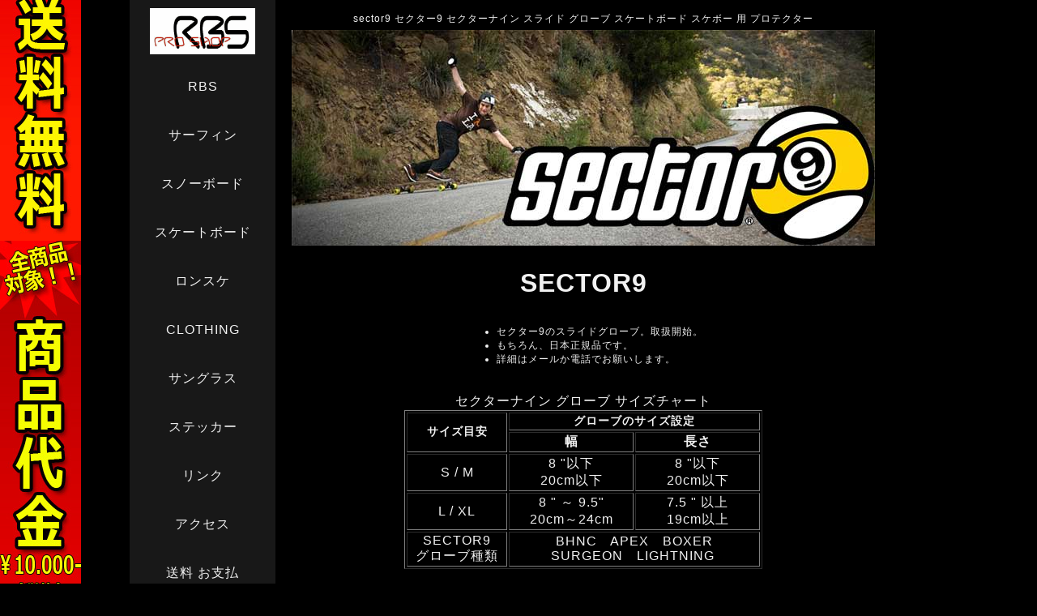

--- FILE ---
content_type: text/html
request_url: https://rbs7.com/sector9_protector.htm
body_size: 3658
content:
<!DOCTYPE html PUBLIC "-//W3C//DTD XHTML 1.0 Transitional//EN" "http://www.w3.org/TR/xhtml1/DTD/xhtml1-transitional.dtd">
<html xml:lang="ja" lang="ja">
<head>
<title>sector9 スライドグローブ</title>
<meta http-equiv="Content-type" content="text/html; charset=UTF-8">
<meta http-equiv="Content-Style-Type" content="text/css">
<meta name="robots" content="index,follow">
<meta name="keywords" content="スライド,グローブ,パッド,パット,プロテクター,skate,board,rbs,スケートボード,ショップ,スケボー">
<meta name="description" content="セクター9のスライドグローブ。買うなら絶対にこのお店です。もちろん日本正規品です。ネット上に出回っている、並行輸入品には気を付けましょう。並行輸入はアフターを一切してくれません。価格だけ安い商品やお店には気をつけましょう！このお店で販売している商品は買って安心の正規品のみです。">
<meta name="generator" content="IBM WebSphere Studio Homepage Builder Version 14.0.5.0 for Windows">
<link rel="stylesheet" href="css/base7.css" type="text/css">
<link rel="stylesheet" type="text/css" href="css/lightbox.css">
<script src="js/jquery-1.11.0.min.js"></script> <script src="js/lightbox.js"></script> <script type="text/javascript" src="https://apis.google.com/js/plusone.js"></script> <script>!function(d,s,id){var js,fjs=d.getElementsByTagName(s)[0],p=/^http:/.test(d.location)?'http':'https';if(!d.getElementById(id)){js=d.createElement(s);js.id=id;js.src=p+'://platform.twitter.com/widgets.js';fjs.parentNode.insertBefore(js,fjs);}}(document, 'script', 'twitter-wjs');</script>
<style type="text/css">
<!--
body {
	background-image:url(http://rbs7.com/souryou_bunner.jpg);
background-repeat:repeat-y;
background-position: left;
}
-->
</style>
</head>
<body>
<div id="top">
<div id="contents">
<div id="side">
<div align="center"><a href="http://rbsrbs.com/"><img src="http://rbsrbs.com/rbs.gif" alt="ボードプロショップ RBS" width="130" style="vertical-align : middle;"></a></div>
<div id="menu">
<ul>
<li><a href="http://rbsrbs.com/">RBS</a>
<li><a href="http://rbsrbs.com/surftop.htm">サーフィン</a>
<li><a href="http://rbsrbs.com/snowboard-11.htm">スノーボード</a>
<li><a href="http://rbsrbs.com/skatetop.htm">スケートボード</a>
<li><a href="http://rbsrbs.com/longskatetop.htm">ロンスケ</a>
<li><a href="http://rbsrbs.com/afterwear.htm">CLOTHING</a>
<li><a href="http://rbsrbs.com/sunglass.htm">サングラス</a>
<li><a href="http://rbs7.com/sticker.htm">ステッカー</a>
<li><a href="http://rbsrbs.com/link1.htm">リンク</a>
<li><a href="http://rbs7.com/map.htm">アクセス</a>
<li><a href="http://rbsrbs.com/soryou.htm">送料 お支払</a>
<li><a href="https://sub-rbs.ssl-lolipop.jp/postmail/postmail.html" target="_blank">ご注文 ご質問</a>
<li><a href="http://rbsrbs.com/snowrider.htm">FRIENDS</a>
<li><a href="http://rbsrbs.com/mailmagazine.htm">メルマガ</a>
<li><a href="http://rbsrbs.com/mokuhyou.htm">メッセージ</a>
<li><a href="http://rbsrbs.com/stuff.htm">スタッフ募集</a>
<li><a href="http://rbs7.com/hpgen/BLOG" target="_blank">噂の店長</a>
<li><a href="http://www.facebook.com/pages/%E3%83%9C%E3%83%BC%E3%83%89%E3%83%97%E3%83%AD%E3%82%B7%E3%83%A7%E3%83%83%E3%83%97-RBS/241508855878810" target="_blank">facebook</a>
</ul>
</div>
<!-- menu end -->
<div class="section" align="center"><a href="http://rbsrbs.com/"><img src="http://rbsrbs.com/shoprbs.jpg" alt="RBS" width="160"></a></div>
<!-- section end --></div>
<!-- side end -->
<div id="main">
<div id="pr">
<p align="center">sector9 セクター9 セクターナイン スライド グローブ スケートボード スケボー 用 プロテクター</p>
</div>
<div id="icatch" align="center"><img src="sector9_bunner_downhill.jpg" alt="sector9" width="720" height="266"></div>
<br>
<div align="center">
<h1>SECTOR9</h1>
<br>
<table border="0">
<tbody>
<tr>
<td align="left">
<ul>
<li>セクター9のスライドグローブ。取扱開始。
<li>もちろん、日本正規品です。
<li>詳細はメールか電話でお願いします。
</ul>
</td>
</tr>
</tbody>
</table>
<br>
セクターナイン グローブ サイズチャート
<table border="1">
<tbody>
<tr>
<td colspan="1" rowspan="2" width="120" align="center"><span style="font-size: 14px;"><strong style="font-weight: 700;"><font class="">サイズ目安</font></strong></span></td>
<td colspan="2" rowspan="1" align="center"><span style="font-size: 14px;"><strong style="font-weight: 700;">グローブのサイズ設定</strong></span></td>
</tr>
<tr>
<td align="center" width="150"><strong style="font-weight: 700;">幅</strong></td>
<td align="center" width="150">
<strong style="font-weight: 700;">長さ</strong>
</td>
</tr>
<tr>
<td align="center">S / M</td>
<td align="center">8 &quot;以下<br>
20cm以下</td>
<td align="center">8 &quot;以下<br>
20cm以下</td>
</tr>
<tr>
<td align="center">L / XL</td>
<td align="center">8 &quot; ～ 9.5&quot;<br>
20cm～24cm</td>
<td align="center">7.5 &quot; 以上<br>
19cm以上</td>
</tr>
<tr>
<td align="center">SECTOR9<br>
グローブ種類</td>
<td align="center" colspan="2">BHNC　APEX　BOXER<br>
SURGEON　LIGHTNING&nbsp;</td>
</tr>
</tbody>
</table>
</div>
<br>
<br>
<br>
<a href="http://rbsrbs.com/">HOME</a>＞<a href="http://rbsrbs.com/skatetop.htm">スケートボード</a>＞<a href="http://rbsrbs.com/skatetop.htm#protector">プロテクター</a><br>
<a href="http://rbsrbs.com/">HOME</a>＞<a href="http://rbsrbs.com/longskatetop.htm">ロングスケートボード</a>＞<a href="http://rbsrbs.com/longskatetop.htm#slideglove">スライドグローブ</a><br>
<div id="slide">
<h2>THE DRIVER2</h2>
</div>
<p style="font-size:small">サイズについて<br>
あくまで目安となります。S/MとL/XLの大きさは少ししか変わりません。指の長さはあまり変わりません。幅が変わる程度です。また、伸縮性がありますのであまりシビアになる必要のない商品だと思います。普段、MかLサイズのグローブを使う自分はL/XLサイズを使用します。</p><br>
<br>
<div class="menulist"><a href="sector9_glove_driver2.jpg" rel="lightbox" title="セクター9 THE DRIVER2 SLIDE GLOVES"><img src="sector9_glove_driver2.jpg" width="250" height="250" border="0" alt="SECTOR9 THE DRIVER2 SLIDE GLOVES"></a>ブランド SECTOR9 /セクターナイン<br>
商品名 THE DRIVER2 SLIDE GLOVES<br>
サイズ SM/LXL<br>
<p class="price"><font size="-1">価格</font> ￥7,200-<font size="-1">税抜</font></p>
商品NO.S9SG313<br>
<div align="right">
<input type="button" onclick="window.open('http://rbsrbs.com/products/list?category_id=52')" value="スライドグローブ ご購入はこちら！" style="color : black;"><br>
</diV>
<p><br>
◆スライドグローブ<br>
スライドトリックなどで、手を痛めません。<br>
手首はバンドで固定。スライドパットは取り外し可能です。<br>
</p><br>
<iframe src="http://www.facebook.com/plugins/like.php?href=http%3A%2F%2Frbs7.com/sector9_glove_driver2.jpg&amp;width=105&amp;layout=button_count&amp;action=like&amp;show_faces=false&amp;share=false&amp;height=21" scrolling="no" frameborder="0" style="border:none; overflow:hidden; width:105px; height:21px;" allowtransparency="true"></iframe><a href="https://twitter.com/share" class="twitter-share-button" data-url="http://rbs7.com/sector9_glove_driver2.jpg" data-via="RBSRBS" data-lang="ja">ツイート</a><g:plusone size="medium"></g:plusone> <br>
</div>
<div id="slide">
<h2>スライドグローブ THE APEX</h2>
</div>
<p style="font-size:small">>サイズについて<br>
あくまで目安となります。S/MとL/XLの大きさは少ししか変わりません。指の長さはあまり変わりません。幅が変わる程度です。また、伸縮性がありますのであまりシビアになる必要のない商品だと思います。普段、MかLサイズのグローブを使う自分はL/XLサイズを使用します。</p><br>
<br>
<div class="menulist"><a href="sector9_glove_apex_01.jpg" rel="lightbox[apex]" title="セクター9 THE APEX SLIDE GLOVES"><img src="sector9_glove_apex_01.jpg" width="250" height="250" border="0" alt="SECTOR9 THE APEX SLIDE GLOVES"></a><a href="sector9_glove_apex_02.jpg" rel="lightbox[apex]" title="セクター9 THE APEX SLIDE GLOVES ALL COLOR"><img src="sector9_glove_apex_02.jpg" width="250" height="250" alt="SECTOR9 THE APEX スライドグローブ"></a>ブランド SECTOR9 /セクターナイン<br>
商品名 THE APEX SLIDE GLOVES<br>
カラー GRAY/BLUE/PURPLE/YELLOW<br>
サイズ SM/LXL<br>
<p class="price"><font size="-1">価格</font> ￥6,600-<font size="-1">税抜</font></p>
商品NO.S9SG312<br>
<div align="right">
<input type="button" onclick="window.open('http://rbsrbs.com/products/list?category_id=52')" value="スライドグローブ ご購入はこちら！" style="color : black;"><br>
</diV>
<br>
<p>◆スライドグローブ<br>
スライドトリックなどで、手を痛めません。<br>
手首はバンドで固定。スライドパットは取り外し可能です。<br>
</p><br>
<iframe src="http://www.facebook.com/plugins/like.php?href=http%3A%2F%2Frbs7.com/sector9_glove_apex_02.jpg&amp;width=105&amp;layout=button_count&amp;action=like&amp;show_faces=false&amp;share=false&amp;height=21" scrolling="no" frameborder="0" style="border:none; overflow:hidden; width:105px; height:21px;" allowtransparency="true"></iframe><a href="https://twitter.com/share" class="twitter-share-button" data-url="http://rbs7.com/sector9_glove_apex_02.jpg" data-via="RBSRBS" data-lang="ja">ツイート</a><g:plusone size="medium"></g:plusone> <br>
<br>
<br>
<br>
<br>
<br>
<br>
<br>
<br>
</div>

<div id="slide2">
<h2>スライドグローブ</h2>
</div>
<p style="font-size:small">サイズについて<br>
あくまで目安となります。S/MとL/XLの大きさは少ししか変わりません。指の長さはあまり変わりません。幅が変わる程度です。また、伸縮性がありますのであまりシビアになる必要のない商品だと思います。普段、MかLサイズのグローブを使う自分はL/XLサイズを使用します。</p><br>
<br>
<div class="menulist"><a href="sector9_slide_glove.jpg" rel="lightbox" title="セクター9 THE BHNC SLIDE GLOVES"><img src="sector9_slide_glove.jpg" width="250" height="250" border="0" alt="SECTOR9 BHNC SLIDE GLOVES"></a>ブランド SECTOR9 /セクターナイン<br>
商品名 BHNC SLIDE GLOVES<br>
サイズ SM/LXL<br>
<p class="price"><font size="-1">価格</font> ￥4,800-<font size="-1">税抜</font></p>
商品NO.S9SG311<br>
<div align="right">
<input type="button" onclick="window.open('http://rbsrbs.com/products/list?category_id=52')" value="スライドグローブ ご購入はこちら！" style="color : black;"><br>
</diV>
<br>
<p>◆スライドグローブ<br>
スライドトリックなどで、手を痛めません。<br>
手首はバンドで固定。スライドパットは取り外し可能です。<br>
</p><img class="no-style" src="uri7.jpg" width="220" height="30" border="0" alt="この商品の販売は終了しました。">
</div>
<div id="footer">
<div id="footMenu">
<ul>
<li><a href="http://rbsrbs.com/">HOME</a>
<li><a href="javascript:history.back()">BACK</a>
<li><a href="http://rbsrbs.com/skatetop.htm">スケートトップ</a>
<li><a href="http://rbsrbs.com/longskatetop.htm">ロングスケート</a>
<li><a href="https://sub-rbs.ssl-lolipop.jp/postmail/postmail.html" target="_blank">お問合せ</a>
</ul>
</div>
</div>
<div id="totop"><a href="#top">ページのトップへ戻る</a></div>
<!-- totop end -->
<div id="footer">
<div id="footMenu">
<ul>
<li>
</ul>
</div>
<!-- footerMenu end --></div>
<address>スケート ボード ショップ スケボー RBS 東京 足立区千住河原町21-1 03-3879-8978<br>
<br>
Copyright &copy; 2016 ボードプロショップ <a href="mailto:rbs@abelia.ocn.ne.jp">RBS</a> All Rights Reserved.</address>
<!-- footer end --></div>
<!-- main end --></div>
<!-- contents end --></div>
<!-- top end --></body>
</html>

--- FILE ---
content_type: text/html; charset=utf-8
request_url: https://accounts.google.com/o/oauth2/postmessageRelay?parent=https%3A%2F%2Frbs7.com&jsh=m%3B%2F_%2Fscs%2Fabc-static%2F_%2Fjs%2Fk%3Dgapi.lb.en.2kN9-TZiXrM.O%2Fd%3D1%2Frs%3DAHpOoo_B4hu0FeWRuWHfxnZ3V0WubwN7Qw%2Fm%3D__features__
body_size: 161
content:
<!DOCTYPE html><html><head><title></title><meta http-equiv="content-type" content="text/html; charset=utf-8"><meta http-equiv="X-UA-Compatible" content="IE=edge"><meta name="viewport" content="width=device-width, initial-scale=1, minimum-scale=1, maximum-scale=1, user-scalable=0"><script src='https://ssl.gstatic.com/accounts/o/2580342461-postmessagerelay.js' nonce="-4im81JXxRPE4sZVOHPlgw"></script></head><body><script type="text/javascript" src="https://apis.google.com/js/rpc:shindig_random.js?onload=init" nonce="-4im81JXxRPE4sZVOHPlgw"></script></body></html>

--- FILE ---
content_type: text/css
request_url: https://rbs7.com/css/base7.css
body_size: 1517
content:
@charset "UTF-8";
/* ---------------------
 * FONTSIZE MODEL * 
 * ---------------------
 *  63% ->	10pxに相当
 *  70% ->	11pxに相当
 *  75% ->	12pxに相当
 *  82% ->	13pxに相当
 *  88% ->	14pxに相当
 *  94% ->	15pxに相当
 * 100% ->	16pxに相当
 * 107% ->	17pxに相当
 * 113% ->	18pxに相当
 * 119% ->	19pxに相当
 * 125% ->	20pxに相当
 * --------------------- */


/* ========BASIC======== */

* {
	font-family: "Hiragino Kaku Gothic Pro",HiraKakuPro-W3,"ヒラギノ角ゴ Pro W3","メイリオ", Meiryo,"MS P ゴシック",verdana,sans-serif;
	color: #f1f1f1;
}

body {
	margin: 0;
	padding: 0;
	letter-spacing: 1px;
	background: #000;
}

br {
	letter-spacing: normal;
}

a {
	color: #333;
	text-decoration: none;
}

a:hover {
	color: #666;
}

img {
	border: 0;
	vertical-align: bottom;
}

h1,h2,h3,h4,h5,h6 {
	margin: 0;
}
/* ========TEMPLATE LAYOUT======== */

div#top {
	width: 960px;
	margin: 0 auto;
}

div#contents {
	float: left;
	width: 920px;
}

div#side {
	float: left;
	width: 180px;
	background: #181818;
	padding: 10px 0;
}

div#main {
	float: right;
	width: 720px;
	padding: 10px 0;
}
/* ========SIDE CUSTOMIZE======== */

div#side h1 {
	margin: 0;
	font-size: 150%;/* 24px相当 */
}

div#side h1 a {
	color: #fff;
}

div#side h1 a:hover {
	color: #ddd;
}

div#side div.section {
	margin: 0 0px;
}
/* ========MENU CUSTOMIZE======== */

div#menu ul {
	margin: 0 auto;
	padding: 10px 0;
}

div#menu li {
	font-size: 100%;/* 12px相当 */
	color: #333;
	text-align: center;
	list-style-type: none;
}

div#menu li a {
	display: block;
	width: 180px;
	color: #f1f1f1;
	line-height: 60px;
}

div#menu li a:hover {
	color: #f1f1f1;
	background : #2d2d2d url(images/bg_menu.gif) repeat 0px 0px;
}
/* ========MAIN CONTENTS CUSTOMIZE======== */

div#main #pr p {
	margin: 0;
	padding: 5px 0;
	font-size: 75%;/* 12px相当 */
}

div#main #icatch {
	margin-bottom: 10px;
}

div#main a {
	color: #D1D1D1;
}

div#main a:hover {
	color: #f1f1f1;
	text-decoration: underline;
}

div#main h2 {
	margin-bottom: 8px;
	padding: 0 0 0 10px;
	font-size: 100%;/* 15px相当 */
	font-weight: bold;
	line-height: 35px;
	border: 1px solid #3E3E3E;
	background: #181818;
}

div#main h3 {
	clear: both;
	margin: 20px 0 8px 0;
	padding: 0 0 0 5px;
	font-size: 95%;/* 14px相当 */
	border-left: 5px solid #3E3E3E;
}

div#main h4 {
	margin-bottom: 2px;
	font-size: 75%;/* 12px相当 */
}

div#main h5 {
	margin-bottom: 2px;
	font-size: 75%;/* 12px相当 */
}

div#main h6 {
	margin-bottom: 2px;
	font-size: 75%;/* 12px相当 */
}

div#main p {
	margin: 0 0 1em 0;
	font-size: 75%;/* 12px相当 */
}

div#main ul,ol,dl {
	font-size: 75%;/* 12px相当 */
}

div#main dt {
	margin-bottom: 3px;
}

div#main dd {
	padding: 0;
	margin: 0 0 0.5em 1em;
	padding: 3px;
	color: #ddd;
	background: #181818;
}
/* INFORMATION CUSTOMIZE */

* html body div#main dl.information dd div {
	display: inline-block;
}

div#main dl.information dt {
	float: left;
	width: 10em;
	margin: 0;
	padding: 0;
	color: #fff;
}

div#main dl.information dd {
	margin: 0 0 0.5em 10em;
	padding: 0;
	color: #fff;
	background: transparent;
}
/* ========TOTOP CUSTOMIZE========= */

div#totop {
	padding: 10px 0;
	text-align: right;
	font-size: 70%;/* 11px相当 */
}

div#totop a {
	padding: 0 0 0 12px;
	background : url(images/bg_totop.gif) no-repeat 0px 60%;
}
/* ========FOOTMENU CUSTOMIZE======== */

div#footMenu ul {
	margin: 0;
	padding: 10px 0 0 0;
	text-align: right;
	border-top: 1px solid #B4B4B4;
}

div#footMenu li {
	display: inline;
	margin: 0 0 0 10px;
	font-size: 75%;/* 12px相当 */
	list-style: none;
}

div#footMenu li a {
	padding-left: 10px;
	background : url(images/bg_footmenu.gif) no-repeat 0px 50%;
}
/* ========FOOTER CUSTOMIZE======== */

address {
	padding: 10px 0;
	font-size: 70%;/* 11px相当 */
	color: #B4B4B4;
	font-style: normal;
	text-align: center;
}
/* ========SAMPLEPAGE CUSTOMIZE======== */

div.menulist img {
	float: left;
	margin: 0 10px 10px 0;
	padding: 5px;
	background: #181C18;
}

div.menulist img {
   clear: both;
}

div.menulist p.price {
	text-align: right;
	color: #FF0000;
	font-weight: bold;
}

div.menulist {
	margin-bottom: 200px;
}

div.menulist img.no-style {
	float: none;
	padding: 0px;
	background: none;
	margin-top: 20px;
}

/* ========ORIGINAL MENU2 CUSTOMIZE======== */

div.menulist img2 {
       float:left;
}

.fb_iframe_widget > span {
	vertical-align: baseline !important;
}

iframe.twitter-share-button {
    width: 85px !important;
}

div#menu2 {
   position:relative;
   overflow:hidden;
}

div#menu2 ul {
   margin: 0 auto;
   padding: 10px 0;
   position:relative;
   left:10%;
}

div#menu2 li {
   float: left;
   background:#000;
   display: block;
   width: 180px;  
   height: 50px;
   text-align: center; 
   line-height: 50px;
}  

div#menu2 li a{  
   display: block;  
   float: left;  
   width: 180px;  
   height: 50px;
   text-align: center; 
   line-height: 50px;  
}

div#menu2 li a:hover {  
   display: block;  
   float: left;  
   color:#f1f1f1;
   background:#2D2D2D url("images/bg_menu.gif") 0 0 repeat;   
}
